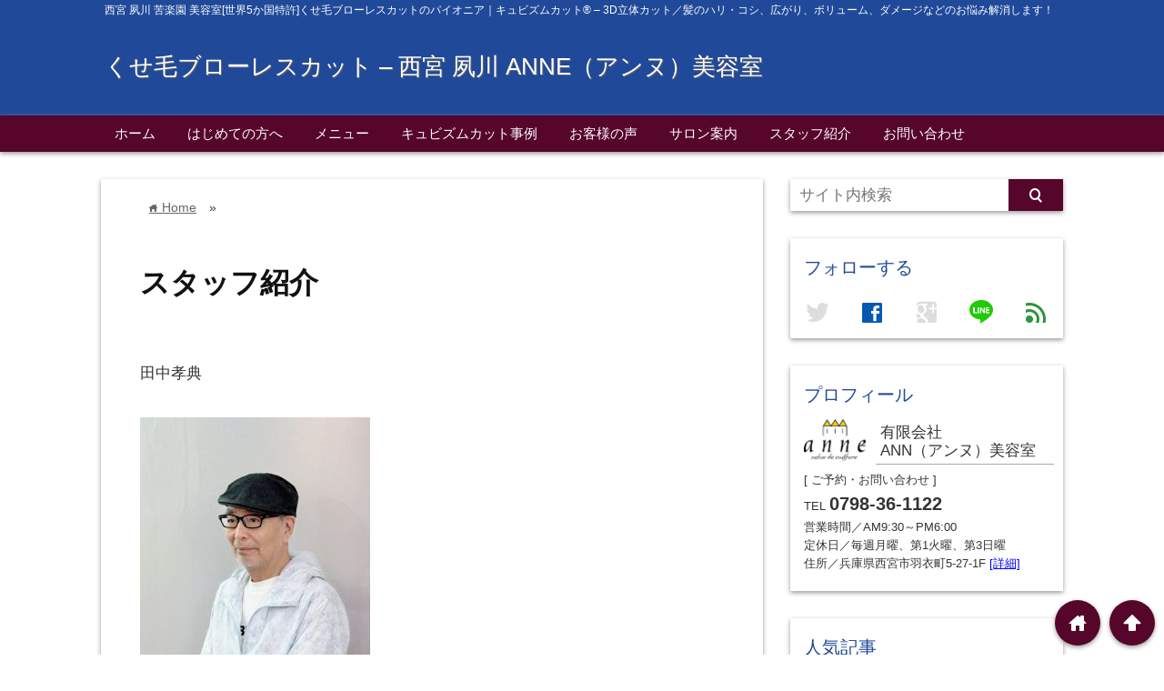

--- FILE ---
content_type: text/html; charset=UTF-8
request_url: https://www.cubismcut.com/anne/staff
body_size: 8700
content:
<!DOCTYPE html>
<html lang="ja">
<head prefix="og: http://ogp.me/ns# fb: http://ogp.me/ns/fb# website: http://ogp.me/ns/blog#">

<meta charset="UTF-8">
<meta name="viewport" content="width= device-width">
<meta name="google-site-verification" content="L9lBi___s9dXIXTv1jEgsXEPiE64aQbOtZUG8k2vtyM" />

<link rel="shortcut icon" href="https://www.cubismcut.com/anne/wp-content/uploads/2017/07/favicon.ico" >

<link rel="apple-touch-icon" href="https://www.cubismcut.com/anne/wp-content/uploads/2017/07/apple-touch.png">

<!-- rss feed -->
<link rel="alternate" type="application/rss+xml" title="くせ毛ブローレスカット &#8211; 西宮 夙川 ANNE（アンヌ）美容室 RSS Feed" href="https://www.cubismcut.com/anne/feed" />

<!-- IE8以下をhtml5に対応させる -->
<!--[if lt IE 9]>
<script src="https://html5shiv.googlecode.com/svn/trunk/html.js" async></script>
<![endif]-->

<!-- ページタイトルを取得 -->

<title>スタッフ紹介 | くせ毛ブローレスカット - 西宮 夙川 ANNE（アンヌ）美容室</title>



<!-- description、サムネイルurlを取得 -->

<meta name="description" content="田中孝典



11000~14300(税込）

大樹



カット　　　　　　　7700~8800(税込）
イルミナカラー　　　7700~9900(税込）

&nbsp;...">

<!-- ogp -->
<meta property="og:title" content="スタッフ紹介 | くせ毛ブローレスカット - 西宮 夙川 ANNE（アンヌ）美容室" >
<meta property="og:type" content="blog" />
<meta property="og:description" content="田中孝典



11000~14300(税込）

大樹



カット　　　　　　　7700~8800(税込）
イルミナカラー　　　7700~9900(税込）

&nbsp;...">
<meta property="og:url" content="https://www.cubismcut.com/anne/staff" >
<meta property="og:image" content="https://www.cubismcut.com/anne/wp-content/uploads/2017/07/ogp.png" >
<meta property="og:site_name" content="くせ毛ブローレスカット &#8211; 西宮 夙川 ANNE（アンヌ）美容室" >
<meta property="fb:app_id" content="anna.cui@au.com" >

<!-- twitter card -->
<meta name="twitter:card" content="summary_large_image">
<meta name="twitter:site" content="https://twitter.com/">

<!-- タグページはnoindex -->


<!-- 分割ページSEO -->

<!-- Analytics -->
<script>
  (function(i,s,o,g,r,a,m){i['GoogleAnalyticsObject']=r;i[r]=i[r]||function(){
  (i[r].q=i[r].q||[]).push(arguments)},i[r].l=1*new Date();a=s.createElement(o),
  m=s.getElementsByTagName(o)[0];a.async=1;a.src=g;m.parentNode.insertBefore(a,m)
  })(window,document,'script','https://www.google-analytics.com/analytics.js','ga');

  ga('create', 'UA-104403672-1', 'auto');
  ga('send', 'pageview');

</script>
<link rel='dns-prefetch' href='//s.w.org' />
		<script type="text/javascript">
			window._wpemojiSettings = {"baseUrl":"https:\/\/s.w.org\/images\/core\/emoji\/11\/72x72\/","ext":".png","svgUrl":"https:\/\/s.w.org\/images\/core\/emoji\/11\/svg\/","svgExt":".svg","source":{"concatemoji":"https:\/\/www.cubismcut.com\/anne\/wp-includes\/js\/wp-emoji-release.min.js?ver=4.9.26"}};
			!function(e,a,t){var n,r,o,i=a.createElement("canvas"),p=i.getContext&&i.getContext("2d");function s(e,t){var a=String.fromCharCode;p.clearRect(0,0,i.width,i.height),p.fillText(a.apply(this,e),0,0);e=i.toDataURL();return p.clearRect(0,0,i.width,i.height),p.fillText(a.apply(this,t),0,0),e===i.toDataURL()}function c(e){var t=a.createElement("script");t.src=e,t.defer=t.type="text/javascript",a.getElementsByTagName("head")[0].appendChild(t)}for(o=Array("flag","emoji"),t.supports={everything:!0,everythingExceptFlag:!0},r=0;r<o.length;r++)t.supports[o[r]]=function(e){if(!p||!p.fillText)return!1;switch(p.textBaseline="top",p.font="600 32px Arial",e){case"flag":return s([55356,56826,55356,56819],[55356,56826,8203,55356,56819])?!1:!s([55356,57332,56128,56423,56128,56418,56128,56421,56128,56430,56128,56423,56128,56447],[55356,57332,8203,56128,56423,8203,56128,56418,8203,56128,56421,8203,56128,56430,8203,56128,56423,8203,56128,56447]);case"emoji":return!s([55358,56760,9792,65039],[55358,56760,8203,9792,65039])}return!1}(o[r]),t.supports.everything=t.supports.everything&&t.supports[o[r]],"flag"!==o[r]&&(t.supports.everythingExceptFlag=t.supports.everythingExceptFlag&&t.supports[o[r]]);t.supports.everythingExceptFlag=t.supports.everythingExceptFlag&&!t.supports.flag,t.DOMReady=!1,t.readyCallback=function(){t.DOMReady=!0},t.supports.everything||(n=function(){t.readyCallback()},a.addEventListener?(a.addEventListener("DOMContentLoaded",n,!1),e.addEventListener("load",n,!1)):(e.attachEvent("onload",n),a.attachEvent("onreadystatechange",function(){"complete"===a.readyState&&t.readyCallback()})),(n=t.source||{}).concatemoji?c(n.concatemoji):n.wpemoji&&n.twemoji&&(c(n.twemoji),c(n.wpemoji)))}(window,document,window._wpemojiSettings);
		</script>
		<style type="text/css">
img.wp-smiley,
img.emoji {
	display: inline !important;
	border: none !important;
	box-shadow: none !important;
	height: 1em !important;
	width: 1em !important;
	margin: 0 .07em !important;
	vertical-align: -0.1em !important;
	background: none !important;
	padding: 0 !important;
}
</style>
<link rel='stylesheet' id='contact-form-7-css'  href='https://www.cubismcut.com/anne/wp-content/plugins/contact-form-7/includes/css/styles.css?ver=5.0.4' type='text/css' media='all' />
<link rel='stylesheet' id='rss-antenna-style-css'  href='https://www.cubismcut.com/anne/wp-content/plugins/rss-antenna/rss-antenna.css?ver=2.2.0' type='text/css' media='all' />
<link rel='stylesheet' id='toc-screen-css'  href='https://www.cubismcut.com/anne/wp-content/plugins/table-of-contents-plus/screen.min.css?ver=1509' type='text/css' media='all' />
<link rel='stylesheet' id='wordpress-popular-posts-css-css'  href='https://www.cubismcut.com/anne/wp-content/plugins/wordpress-popular-posts/public/css/wpp.css?ver=4.2.0' type='text/css' media='all' />
<link rel='stylesheet' id='parent_style-css'  href='https://www.cubismcut.com/anne/wp-content/themes/wp_material/style.css?ver=4.9.26' type='text/css' media='all' />
<link rel='stylesheet' id='style-css'  href='https://www.cubismcut.com/anne/wp-content/themes/wp_material_child/style.css?ver=4.9.26' type='text/css' media='all' />
<link rel='stylesheet' id='va-social-buzz-css'  href='https://www.cubismcut.com/anne/wp-content/plugins/va-social-buzz/assets/css/style.min.css?ver=1.1.14' type='text/css' media='all' />
<style id='va-social-buzz-inline-css' type='text/css'>
.va-social-buzz .vasb_fb .vasb_fb_thumbnail{background-image:url(https://www.cubismcut.com/anne/wp-content/uploads/2017/07/header_img.png);}#secondary #widget-area .va-social-buzz .vasb_fb .vasb_fb_like,#secondary .widget-area .va-social-buzz .vasb_fb .vasb_fb_like,#secondary.widget-area .va-social-buzz .vasb_fb .vasb_fb_like,.secondary .widget-area .va-social-buzz .vasb_fb .vasb_fb_like,.sidebar-container .va-social-buzz .vasb_fb .vasb_fb_like,.va-social-buzz .vasb_fb .vasb_fb_like{background-color:rgba(43,43,43,0.7);color:#ffffff;}@media only screen and (min-width:711px){.va-social-buzz .vasb_fb .vasb_fb_like{background-color:rgba(43,43,43,1);}}
</style>
<script>if (document.location.protocol != "https:") {document.location = document.URL.replace(/^http:/i, "https:");}</script><script type='text/javascript' src='https://www.cubismcut.com/anne/wp-includes/js/jquery/jquery.js?ver=1.12.4'></script>
<script type='text/javascript' src='https://www.cubismcut.com/anne/wp-includes/js/jquery/jquery-migrate.min.js?ver=1.4.1'></script>
<script type='text/javascript'>
/* <![CDATA[ */
var wpp_params = {"sampling_active":"0","sampling_rate":"100","ajax_url":"https:\/\/www.cubismcut.com\/anne\/wp-json\/wordpress-popular-posts\/v1\/popular-posts\/","ID":"17","token":"18725fdb11","debug":""};
/* ]]> */
</script>
<script type='text/javascript' src='https://www.cubismcut.com/anne/wp-content/plugins/wordpress-popular-posts/public/js/wpp-4.2.0.min.js?ver=4.2.0'></script>
<link rel='https://api.w.org/' href='https://www.cubismcut.com/anne/wp-json/' />
<link rel="EditURI" type="application/rsd+xml" title="RSD" href="https://www.cubismcut.com/anne/xmlrpc.php?rsd" />
<link rel="wlwmanifest" type="application/wlwmanifest+xml" href="https://www.cubismcut.com/anne/wp-includes/wlwmanifest.xml" /> 
<meta name="generator" content="WordPress 4.9.26" />
<link rel="canonical" href="https://www.cubismcut.com/anne/staff" />
<link rel='shortlink' href='https://www.cubismcut.com/anne/?p=17' />
<link rel="alternate" type="application/json+oembed" href="https://www.cubismcut.com/anne/wp-json/oembed/1.0/embed?url=https%3A%2F%2Fwww.cubismcut.com%2Fanne%2Fstaff" />
<link rel="alternate" type="text/xml+oembed" href="https://www.cubismcut.com/anne/wp-json/oembed/1.0/embed?url=https%3A%2F%2Fwww.cubismcut.com%2Fanne%2Fstaff&#038;format=xml" />
	<style>
	.main-color-background,
	.content h2{background-color: #204a99;}
	.main-color-font{color: #204a99;}
	.site-title, .site-title a, .site-desc, .content h2, .more-link, .min-more-link, .go-comment-arrow{color: #fff;}
	.content h3{border-bottom: 3px solid #204a99;}
	.content h4{border-left: 8px solid #204a99;}
	.content h5{border-left: 3px solid #204a99}
	.share, .comments-header{border-bottom: 2px solid #204a99;}
	.sub-color-background{background-color: #56052b;}

	.no-thumbnail p:hover,
	.post-title a:hover,
	.bread ul li a:hover,
	.site-title a:hover,
	.kanren-post-name a:hover,
	.same-tag a:hover,
	.same-category a:hover,
	.side .box a:hover,
	.footer a:hover{color: #2b52c6;}

	.nav-inner ul li a:hover,
	.cat-link a:hover,
	.more-link:hover,
	.min-more-link:hover,
	.pagenavi .current,
	.pagenavi a:hover,
	.com-nav a:hover,
	.go-comment-arrow:hover,
	.search-submit:hover,
	.move-button:hover{background-color: #2b52c6;}
	.no-thumbnail{height: 180px;}
	.thumb-box{max-height: 180px;}
		.follow-icon{width: 20%;}
	</style>
<style type="text/css" id="custom-background-css">
body.custom-background { background-color: #ffffff; }
</style>
<link rel="icon" href="https://www.cubismcut.com/anne/wp-content/uploads/2017/07/cropped-siteicon-32x32.png" sizes="32x32" />
<link rel="icon" href="https://www.cubismcut.com/anne/wp-content/uploads/2017/07/cropped-siteicon-192x192.png" sizes="192x192" />
<link rel="apple-touch-icon-precomposed" href="https://www.cubismcut.com/anne/wp-content/uploads/2017/07/cropped-siteicon-180x180.png" />
<meta name="msapplication-TileImage" content="https://www.cubismcut.com/anne/wp-content/uploads/2017/07/cropped-siteicon-270x270.png" />
<script data-ad-client="ca-pub-9338012710198592" async src="https://pagead2.googlesyndication.com/pagead/js/adsbygoogle.js"></script>
</head>


<body data-rsssl=1 class="page-template-default page page-id-17 custom-background">
<div class="header main-color-background">
<div class="header-inner">

<div class="header-subinner">
<p class="site-desc">西宮 夙川 苦楽園 美容室[世界5か国特許]くせ毛ブローレスカットのパイオニア｜キュビズムカット® &#8211; 3D立体カット／髪のハリ・コシ、広がり、ボリューム、ダメージなどのお悩み解消します！</p><p class="site-title"><a href="https://www.cubismcut.com/anne">くせ毛ブローレスカット &#8211; 西宮 夙川 ANNE（アンヌ）美容室</a></p>
</div>

</div><!-- .header-inner -->
</div><!-- .header -->
<nav class="sub-color-background">
<div class="nav-inner">
<p class="menu-mobile">MENU</p>
<div class="menu-menu-container"><ul id="menu-menu" class="menu"><li id="menu-item-25" class="menu-item menu-item-type-custom menu-item-object-custom menu-item-home menu-item-25"><a href="https://www.cubismcut.com/anne/">ホーム</a></li>
<li id="menu-item-30" class="menu-item menu-item-type-post_type menu-item-object-page menu-item-30"><a href="https://www.cubismcut.com/anne/greeting">はじめての方へ</a></li>
<li id="menu-item-31" class="menu-item menu-item-type-post_type menu-item-object-page menu-item-31"><a href="https://www.cubismcut.com/anne/menu">メニュー</a></li>
<li id="menu-item-260" class="menu-item menu-item-type-post_type menu-item-object-page menu-item-260"><a href="https://www.cubismcut.com/anne/case">キュビズムカット事例</a></li>
<li id="menu-item-27" class="menu-item menu-item-type-post_type menu-item-object-page menu-item-27"><a href="https://www.cubismcut.com/anne/voice">お客様の声</a></li>
<li id="menu-item-28" class="menu-item menu-item-type-post_type menu-item-object-page menu-item-28"><a href="https://www.cubismcut.com/anne/salon">サロン案内</a></li>
<li id="menu-item-29" class="menu-item menu-item-type-post_type menu-item-object-page current-menu-item page_item page-item-17 current_page_item menu-item-29"><a href="https://www.cubismcut.com/anne/staff">スタッフ紹介</a></li>
<li id="menu-item-26" class="menu-item menu-item-type-post_type menu-item-object-page menu-item-26"><a href="https://www.cubismcut.com/anne/contact">お問い合わせ</a></li>
</ul></div></div>
</nav>
<div class="main-side">
<div class="main">
<div class="box content-box">
	<div class="content-header">
		<div class="bread" itemscope itemtype="http://data-vocabulary.org/Breadcrumb">
<ul>
	<li>
		<a href="https://www.cubismcut.com/anne" itemprop="url"><span itemprop="title"><span class="lsf">home </span>Home</span></a>
	</li>

							&raquo;
	</ul>
</div><!-- .bread -->
		<h1 class="title">スタッフ紹介</h1>
	</div><!-- content-header -->



	<div class="content">
				<p>田中孝典</p>
<p><img src="https://www.cubismcut.com/member/wp-content/uploads/2024/04/IMG_1695-253x300.jpeg" /></p>
<p>11000~14300<span style="font-size: 10.6667px;">(税込）</span></p>
<p>大樹</p>
<p><img src="https://www.cubismcut.com/anne/wp-content/uploads/2017/11/A69153B8-B6EF-4094-81EB-AA11951BFB33-300x200.jpeg" /></p>
<p>カット　　　　　　　7700~8800<span style="font-size: 10.6667px;">(税込）</span><br />
イルミナカラー　　　7700~9900<span style="font-size: 10.6667px;">(税込）</span></p>
<p>&nbsp;</p>
<p>トシヒロ（写真なし）</p>
<p>カット　　　　　　　7700~8800<span style="font-size: 10.6667px;">(税込）</span></p>
<p>&nbsp;</p>
<p><span style="-webkit-tap-highlight-color: rgba(0, 0, 0, 0);">シンヤ</span><br />
<img class="alignnone size-medium wp-image-5079" src="https://www.cubismcut.com/anne/wp-content/uploads/2019/12/FF2A7508-F204-440F-91BA-2B1B6C2563ED-300x223.jpeg" alt="" width="300" height="223" srcset="https://www.cubismcut.com/anne/wp-content/uploads/2019/12/FF2A7508-F204-440F-91BA-2B1B6C2563ED-300x223.jpeg 300w, https://www.cubismcut.com/anne/wp-content/uploads/2019/12/FF2A7508-F204-440F-91BA-2B1B6C2563ED-768x570.jpeg 768w, https://www.cubismcut.com/anne/wp-content/uploads/2019/12/FF2A7508-F204-440F-91BA-2B1B6C2563ED-1024x760.jpeg 1024w, https://www.cubismcut.com/anne/wp-content/uploads/2019/12/FF2A7508-F204-440F-91BA-2B1B6C2563ED-980x728.jpeg 980w" sizes="(max-width: 300px) 100vw, 300px" /></p>
<p>&nbsp;</p>
<p>&nbsp;</p>
<p>開</p>
<p><img class="alignnone size-medium wp-image-180" src="https://www.cubismcut.com/anne/wp-content/uploads/2017/07/1471057681590-225x300.jpg" alt="" width="225" height="300" srcset="https://www.cubismcut.com/anne/wp-content/uploads/2017/07/1471057681590-225x300.jpg 225w, https://www.cubismcut.com/anne/wp-content/uploads/2017/07/1471057681590.jpg 384w" sizes="(max-width: 225px) 100vw, 225px" /></p>
<p>&nbsp;</p>
<p>&nbsp;</p>
		<div class="clear"></div>
	</div><!-- .content -->
	



<!-- 記事下プロフィール欄 -->

</div><!-- .content-box -->


</div><!-- .main -->
<div class="side">


<div class="side-left">


<!--  検索フォーム  -->
<form role="search" method="get" id="searchform" class="searchform" action="https://www.cubismcut.com/anne">
<div class="search-box">
	<input class="search-text" type="text" value="" name="s" id="s" placeholder="サイト内検索">
	<input class="search-submit lsf sub-color-background" type="submit" id="searchsubmit" value="search">
</div>
</form>
<div class="clear"></div>

<!--  シェアボタン  -->


<!--  フォローボタン  -->
<div class="box follow-box">
<h2 class="box-header main-color-font">フォローする</h2>

		<p class="lsf follow-icon twitter not">twitter</p>
	
			<a href="http://www.facebook.com/cubismcut" rel="nofollow" target="_blank">
		<p class="lsf follow-icon fb">facebook</p>
			</a>
	
		<p class="lsf follow-icon g-plus not">google</p>
	
			<a href="http://line.me/ti/p/%40xhp2734u" rel="nofollow" target="_blank">
		<p class="lsf follow-icon line">line</p>
			</a>
	
<a href="http://feedly.com/i/subscription/feed/https://www.cubismcut.com/anne/feed" rel="nofollow" target="_blank">
<p class="lsf follow-icon feedly">feed</p>
</a>

<div class="clear"></div>
</div>
<!-- プロフィール欄 -->
<div class="box prof-box">
<h2 class="box-header main-color-font">プロフィール</h2>
<div class="image-text">
	<img class="prof-image" src="https://www.cubismcut.com/anne/wp-content/uploads/2017/07/proimg.png" alt="有限会社　　　　　 ANN（アンヌ）美容室">
<p class="prof-name">有限会社　　　　　 ANN（アンヌ）美容室</p>
<p class="prof-text">
	[ ご予約・お問い合わせ ]<br/>TEL <span style="font-size:20px;font-weight:bold;"> 0798-36-1122</span><br/>営業時間／AM9:30～PM6:00<br/>定休日／毎週月曜、第1火曜、第3日曜<br/>住所／兵庫県西宮市羽衣町5-27-1F	<a style="text-decoration:underline; color:blue; display:inline-block" href="https://ucsprofile.ameba.jp/ucs/index.do?frm_id=v.mypage-profile--profile-setting">[詳細]</a></p>
</div><!-- .image-text -->




</div><!-- .prof-box -->



<div class='box'>
<h2 class='box-header main-color-font'>人気記事</h2><p class="wpp-no-data">まだデータがありません。</p>
</div>
<div class='box'><h2 class='box-header main-color-font'>カテゴリー</h2>		<ul>
	<li class="cat-item cat-item-37"><a href="https://www.cubismcut.com/anne/category/50%e4%bb%a3%e3%81%8b%e3%82%89%e3%81%ae-%e3%82%ad%e3%83%a5%e3%83%93%e3%82%ba%e3%83%a0%e3%82%ab%e3%83%83%e3%83%88%e3%83%98%e3%82%a2%e3%82%b9%e3%82%bf%e3%82%a4%e3%83%ab" >50代からの キュビズムカットヘアスタイル</a>
</li>
	<li class="cat-item cat-item-45"><a href="https://www.cubismcut.com/anne/category/%ef%bc%95%ef%bc%90%e4%bb%a3%e3%81%8b%e3%82%89%e3%81%ae%e3%83%88%e3%83%83%e3%83%97%e8%96%84%e6%af%9b%e3%82%ab%e3%83%83%e3%83%88" >５０代からのトップ薄毛カット</a>
</li>
	<li class="cat-item cat-item-42"><a href="https://www.cubismcut.com/anne/category/60%e4%bb%a3%e3%82%ad%e3%83%a5%e3%83%93%e3%82%ba%e3%83%a0%e3%82%ab%e3%83%83%e3%83%88%e6%b2%96%e7%b8%84%e7%be%8e%e3%82%89%e3%83%98%e3%83%8a" >60代キュビズムカット沖縄美らヘナ</a>
</li>
	<li class="cat-item cat-item-43"><a href="https://www.cubismcut.com/anne/category/60%e4%bb%a3%e3%81%8f%e3%81%9b%e6%af%9b%e3%82%ab%e3%83%83%e3%83%88" >60代くせ毛カット</a>
</li>
	<li class="cat-item cat-item-33"><a href="https://www.cubismcut.com/anne/category/%ef%bc%96%ef%bc%90%e4%bb%a3%e4%bb%a5%e4%b8%8a%e3%81%ae%e7%99%bd%e9%ab%aa%e3%82%b9%e3%82%bf%e3%82%a4%e3%83%ab" >６０代以上のグレイ、ホワイトヘアスタイル</a>
</li>
	<li class="cat-item cat-item-36"><a href="https://www.cubismcut.com/anne/category/70%e4%bb%a3%ef%bc%98%ef%bc%90%e4%bb%a3%e3%83%98%e3%82%a2%e3%82%b9%e3%82%bf%e3%82%a4%e3%83%ab%e3%80%82" >70代８０代ヘアスタイル。</a>
</li>
	<li class="cat-item cat-item-40"><a href="https://www.cubismcut.com/anne/category/%e3%82%ab%e3%83%83%e3%83%88%e3%81%ae%e6%8c%81%e3%81%a1" >カットの持ち</a>
</li>
	<li class="cat-item cat-item-14"><a href="https://www.cubismcut.com/anne/category/%e3%82%ab%e3%83%a9%e3%83%bc%e3%80%80%e3%83%80%e3%82%a4%e3%82%ad" >カラー　ダイキ</a>
</li>
	<li class="cat-item cat-item-8"><a href="https://www.cubismcut.com/anne/category/%e3%82%ad%e3%83%a5%e3%83%93%e3%82%ba%e3%83%a0%e3%82%ab%e3%83%83%e3%83%88%e3%81%ab%e3%81%a4%e3%81%84%e3%81%a6" >キュビズムカットについて</a>
</li>
	<li class="cat-item cat-item-28"><a href="https://www.cubismcut.com/anne/category/%e3%82%ad%e3%83%a5%e3%83%93%e3%82%ba%e3%83%a0%e3%82%ab%e3%83%83%e3%83%88%e3%83%98%e3%82%a2%e3%82%b9%e3%82%bf%e3%82%a4%e3%83%ab" >キュビズムカットヘアスタイル</a>
</li>
	<li class="cat-item cat-item-10"><a href="https://www.cubismcut.com/anne/category/%e3%82%ad%e3%83%a5%e3%83%93%e3%82%ba%e3%83%a0%e3%82%ab%e3%83%83%e3%83%88%e8%ac%9b%e7%bf%92" >キュビズムカット講習</a>
</li>
	<li class="cat-item cat-item-9"><a href="https://www.cubismcut.com/anne/category/%e3%81%8f%e3%81%9b%e6%af%9b%e3%81%88%e3%82%8a%e8%b6%b3%e3%81%ae%e7%94%9f%e3%81%88%e3%81%90%e3%81%9b%e3%80%81%e3%81%8f%e3%81%9b%e6%af%9b%e3%82%ad%e3%83%a5%e3%83%93%e3%82%ba%e3%83%a0%e3%82%ab%e3%83%83" >くせ毛えり足の生えぐせ、くせ毛キュビズムカット</a>
</li>
	<li class="cat-item cat-item-6"><a href="https://www.cubismcut.com/anne/category/%e3%81%8f%e3%81%9b%e6%af%9b%e3%82%ab%e3%83%83%e3%83%88" >くせ毛カット</a>
</li>
	<li class="cat-item cat-item-12"><a href="https://www.cubismcut.com/anne/category/%e3%82%ad%e3%83%a5%e3%83%93%e3%82%ba%e3%83%a0%e3%82%ab%e3%83%83%e3%83%88%e3%80%81%e3%83%98%e3%83%8a" >くせ毛のキュビズムカット、ヘナ</a>
</li>
	<li class="cat-item cat-item-5"><a href="https://www.cubismcut.com/anne/category/%e3%83%96%e3%83%ad%e3%83%bc%e3%83%ac%e3%82%b9" >ブローレス</a>
</li>
	<li class="cat-item cat-item-13"><a href="https://www.cubismcut.com/anne/category/%e3%83%98%e3%82%a2%e3%82%b9%e3%82%bf%e3%82%a4%e3%83%ab" >ヘアスタイル</a>
</li>
	<li class="cat-item cat-item-44"><a href="https://www.cubismcut.com/anne/category/%e3%83%98%e3%83%83%e3%83%89%e3%82%b9%e3%83%91" >ヘッドスパ</a>
</li>
	<li class="cat-item cat-item-7"><a href="https://www.cubismcut.com/anne/category/%e3%83%98%e3%83%8a" >ヘナ</a>
</li>
	<li class="cat-item cat-item-11"><a href="https://www.cubismcut.com/anne/category/%e3%83%98%e3%83%8a%e3%80%81%e3%82%ad%e3%83%a5%e3%83%93%e3%82%ba%e3%83%a0%e3%82%ab%e3%83%83%e3%83%88%e8%a5%9f%e8%b6%b3%e3%81%af%e3%81%88%e3%81%90%e3%81%9b%e3%80%81%e3%82%af%e3%82%bb%e6%af%9b%e3%80%81" >ヘナ、キュビズムカット襟足はえぐせ、クセ毛、ブローレス。</a>
<ul class='children'>
	<li class="cat-item cat-item-39"><a href="https://www.cubismcut.com/anne/category/%e3%83%98%e3%83%8a%e3%80%81%e3%82%ad%e3%83%a5%e3%83%93%e3%82%ba%e3%83%a0%e3%82%ab%e3%83%83%e3%83%88%e8%a5%9f%e8%b6%b3%e3%81%af%e3%81%88%e3%81%90%e3%81%9b%e3%80%81%e3%82%af%e3%82%bb%e6%af%9b%e3%80%81/%e7%b8%ae%e6%af%9b%e7%9f%af%e6%ad%a3%e3%82%92%e3%82%84%e3%82%81%e3%81%9f%e3%81%84" >縮毛矯正をやめたい</a>
</li>
</ul>
</li>
	<li class="cat-item cat-item-27"><a href="https://www.cubismcut.com/anne/category/%e3%83%9c%e3%83%aa%e3%83%a5%e3%83%bc%e3%83%a0%e3%81%ae%e6%ac%b2%e3%81%97%e3%81%84%e3%83%88%e3%83%83%e3%83%97%e3%81%ab%e3%83%9d%e3%82%a4%e3%83%b3%e3%83%88%e3%83%91%e3%83%bc%e3%83%9e" >ボリュームの欲しいトップにポイントパーマ</a>
</li>
	<li class="cat-item cat-item-34"><a href="https://www.cubismcut.com/anne/category/%e5%8b%95%e7%94%bb" >動画</a>
</li>
	<li class="cat-item cat-item-15"><a href="https://www.cubismcut.com/anne/category/%e6%96%bd%e8%a1%93%e4%bb%a5%e5%a4%96" >施術以外</a>
</li>
	<li class="cat-item cat-item-1"><a href="https://www.cubismcut.com/anne/category/%e6%9c%aa%e5%88%86%e9%a1%9e" >未分類</a>
</li>
	<li class="cat-item cat-item-38"><a href="https://www.cubismcut.com/anne/category/%e8%ac%9b%e7%bf%92%e4%bc%9a" >講習会</a>
</li>
		</ul>
</div><div class='box'><h2 class='box-header main-color-font'>投稿履歴</h2>		<label class="screen-reader-text" for="archives-dropdown-2">投稿履歴</label>
		<select id="archives-dropdown-2" name="archive-dropdown" onchange='document.location.href=this.options[this.selectedIndex].value;'>
			
			<option value="">月を選択</option>
				<option value='https://www.cubismcut.com/anne/2025/12'> 2025年12月 &nbsp;(11)</option>
	<option value='https://www.cubismcut.com/anne/2025/10'> 2025年10月 &nbsp;(2)</option>
	<option value='https://www.cubismcut.com/anne/2025/07'> 2025年7月 &nbsp;(2)</option>
	<option value='https://www.cubismcut.com/anne/2025/04'> 2025年4月 &nbsp;(2)</option>
	<option value='https://www.cubismcut.com/anne/2025/02'> 2025年2月 &nbsp;(1)</option>
	<option value='https://www.cubismcut.com/anne/2024/10'> 2024年10月 &nbsp;(7)</option>
	<option value='https://www.cubismcut.com/anne/2024/09'> 2024年9月 &nbsp;(3)</option>
	<option value='https://www.cubismcut.com/anne/2024/06'> 2024年6月 &nbsp;(3)</option>
	<option value='https://www.cubismcut.com/anne/2024/05'> 2024年5月 &nbsp;(4)</option>
	<option value='https://www.cubismcut.com/anne/2024/03'> 2024年3月 &nbsp;(1)</option>
	<option value='https://www.cubismcut.com/anne/2024/02'> 2024年2月 &nbsp;(1)</option>
	<option value='https://www.cubismcut.com/anne/2024/01'> 2024年1月 &nbsp;(1)</option>
	<option value='https://www.cubismcut.com/anne/2023/11'> 2023年11月 &nbsp;(1)</option>
	<option value='https://www.cubismcut.com/anne/2023/10'> 2023年10月 &nbsp;(1)</option>
	<option value='https://www.cubismcut.com/anne/2023/07'> 2023年7月 &nbsp;(3)</option>
	<option value='https://www.cubismcut.com/anne/2023/05'> 2023年5月 &nbsp;(1)</option>
	<option value='https://www.cubismcut.com/anne/2023/03'> 2023年3月 &nbsp;(2)</option>
	<option value='https://www.cubismcut.com/anne/2023/01'> 2023年1月 &nbsp;(1)</option>
	<option value='https://www.cubismcut.com/anne/2022/12'> 2022年12月 &nbsp;(2)</option>
	<option value='https://www.cubismcut.com/anne/2022/11'> 2022年11月 &nbsp;(2)</option>
	<option value='https://www.cubismcut.com/anne/2022/10'> 2022年10月 &nbsp;(2)</option>
	<option value='https://www.cubismcut.com/anne/2022/09'> 2022年9月 &nbsp;(6)</option>
	<option value='https://www.cubismcut.com/anne/2022/08'> 2022年8月 &nbsp;(3)</option>
	<option value='https://www.cubismcut.com/anne/2022/07'> 2022年7月 &nbsp;(2)</option>
	<option value='https://www.cubismcut.com/anne/2022/06'> 2022年6月 &nbsp;(1)</option>
	<option value='https://www.cubismcut.com/anne/2022/05'> 2022年5月 &nbsp;(2)</option>
	<option value='https://www.cubismcut.com/anne/2022/04'> 2022年4月 &nbsp;(3)</option>
	<option value='https://www.cubismcut.com/anne/2022/03'> 2022年3月 &nbsp;(3)</option>
	<option value='https://www.cubismcut.com/anne/2022/02'> 2022年2月 &nbsp;(3)</option>
	<option value='https://www.cubismcut.com/anne/2022/01'> 2022年1月 &nbsp;(2)</option>
	<option value='https://www.cubismcut.com/anne/2021/12'> 2021年12月 &nbsp;(4)</option>
	<option value='https://www.cubismcut.com/anne/2021/11'> 2021年11月 &nbsp;(3)</option>
	<option value='https://www.cubismcut.com/anne/2021/10'> 2021年10月 &nbsp;(3)</option>
	<option value='https://www.cubismcut.com/anne/2021/09'> 2021年9月 &nbsp;(4)</option>
	<option value='https://www.cubismcut.com/anne/2021/08'> 2021年8月 &nbsp;(4)</option>
	<option value='https://www.cubismcut.com/anne/2021/07'> 2021年7月 &nbsp;(3)</option>
	<option value='https://www.cubismcut.com/anne/2021/06'> 2021年6月 &nbsp;(4)</option>
	<option value='https://www.cubismcut.com/anne/2021/05'> 2021年5月 &nbsp;(6)</option>
	<option value='https://www.cubismcut.com/anne/2021/04'> 2021年4月 &nbsp;(4)</option>
	<option value='https://www.cubismcut.com/anne/2021/03'> 2021年3月 &nbsp;(7)</option>
	<option value='https://www.cubismcut.com/anne/2021/02'> 2021年2月 &nbsp;(5)</option>
	<option value='https://www.cubismcut.com/anne/2021/01'> 2021年1月 &nbsp;(5)</option>
	<option value='https://www.cubismcut.com/anne/2020/12'> 2020年12月 &nbsp;(1)</option>
	<option value='https://www.cubismcut.com/anne/2020/11'> 2020年11月 &nbsp;(4)</option>
	<option value='https://www.cubismcut.com/anne/2020/10'> 2020年10月 &nbsp;(13)</option>
	<option value='https://www.cubismcut.com/anne/2020/09'> 2020年9月 &nbsp;(7)</option>
	<option value='https://www.cubismcut.com/anne/2020/08'> 2020年8月 &nbsp;(3)</option>
	<option value='https://www.cubismcut.com/anne/2020/07'> 2020年7月 &nbsp;(2)</option>
	<option value='https://www.cubismcut.com/anne/2020/06'> 2020年6月 &nbsp;(9)</option>
	<option value='https://www.cubismcut.com/anne/2020/05'> 2020年5月 &nbsp;(12)</option>
	<option value='https://www.cubismcut.com/anne/2020/04'> 2020年4月 &nbsp;(4)</option>
	<option value='https://www.cubismcut.com/anne/2020/03'> 2020年3月 &nbsp;(7)</option>
	<option value='https://www.cubismcut.com/anne/2020/02'> 2020年2月 &nbsp;(9)</option>
	<option value='https://www.cubismcut.com/anne/2020/01'> 2020年1月 &nbsp;(13)</option>
	<option value='https://www.cubismcut.com/anne/2019/12'> 2019年12月 &nbsp;(14)</option>
	<option value='https://www.cubismcut.com/anne/2019/11'> 2019年11月 &nbsp;(11)</option>
	<option value='https://www.cubismcut.com/anne/2019/10'> 2019年10月 &nbsp;(1)</option>
	<option value='https://www.cubismcut.com/anne/2019/09'> 2019年9月 &nbsp;(4)</option>
	<option value='https://www.cubismcut.com/anne/2019/08'> 2019年8月 &nbsp;(3)</option>
	<option value='https://www.cubismcut.com/anne/2019/07'> 2019年7月 &nbsp;(2)</option>
	<option value='https://www.cubismcut.com/anne/2019/06'> 2019年6月 &nbsp;(3)</option>
	<option value='https://www.cubismcut.com/anne/2019/05'> 2019年5月 &nbsp;(1)</option>
	<option value='https://www.cubismcut.com/anne/2019/04'> 2019年4月 &nbsp;(2)</option>
	<option value='https://www.cubismcut.com/anne/2019/03'> 2019年3月 &nbsp;(1)</option>
	<option value='https://www.cubismcut.com/anne/2019/02'> 2019年2月 &nbsp;(2)</option>
	<option value='https://www.cubismcut.com/anne/2019/01'> 2019年1月 &nbsp;(5)</option>
	<option value='https://www.cubismcut.com/anne/2018/12'> 2018年12月 &nbsp;(5)</option>
	<option value='https://www.cubismcut.com/anne/2018/11'> 2018年11月 &nbsp;(6)</option>
	<option value='https://www.cubismcut.com/anne/2018/10'> 2018年10月 &nbsp;(10)</option>
	<option value='https://www.cubismcut.com/anne/2018/09'> 2018年9月 &nbsp;(5)</option>
	<option value='https://www.cubismcut.com/anne/2018/08'> 2018年8月 &nbsp;(9)</option>
	<option value='https://www.cubismcut.com/anne/2018/07'> 2018年7月 &nbsp;(8)</option>
	<option value='https://www.cubismcut.com/anne/2018/06'> 2018年6月 &nbsp;(8)</option>
	<option value='https://www.cubismcut.com/anne/2018/05'> 2018年5月 &nbsp;(7)</option>
	<option value='https://www.cubismcut.com/anne/2018/04'> 2018年4月 &nbsp;(7)</option>
	<option value='https://www.cubismcut.com/anne/2018/03'> 2018年3月 &nbsp;(4)</option>
	<option value='https://www.cubismcut.com/anne/2018/02'> 2018年2月 &nbsp;(5)</option>
	<option value='https://www.cubismcut.com/anne/2018/01'> 2018年1月 &nbsp;(4)</option>
	<option value='https://www.cubismcut.com/anne/2017/12'> 2017年12月 &nbsp;(2)</option>
	<option value='https://www.cubismcut.com/anne/2017/11'> 2017年11月 &nbsp;(7)</option>
	<option value='https://www.cubismcut.com/anne/2017/10'> 2017年10月 &nbsp;(2)</option>
	<option value='https://www.cubismcut.com/anne/2017/09'> 2017年9月 &nbsp;(5)</option>
	<option value='https://www.cubismcut.com/anne/2017/08'> 2017年8月 &nbsp;(1)</option>

		</select>
		</div><div class='box'><h2 class='box-header main-color-font'>アメブロ新着記事</h2><div class="textwidget"><div class='rss-antenna'>
		<div class='rss-item'>
	<a href="https://ameblo.jp/cubismcut/entry-12570077865.html" target="_blank">
				<p class='title'>
		”抜群の相性キュビズムカットとヘナ”</p>
		<p class='siteinfo'>[くせ毛カットブローレス　「キュビズムカット」 - 3D（立体）カット田中孝典のcubismcutブログ] 2020/01/26 17:36</p>
			</a>
	</div>
    <hr>
		<div class='rss-item'>
	<a href="https://ameblo.jp/cubismcut/entry-12569470343.html" target="_blank">
				<p class='title'>
		”縮毛矯正はやめ今はカットとヘナだけでも^_^”</p>
		<p class='siteinfo'>[くせ毛カットブローレス　「キュビズムカット」 - 3D（立体）カット田中孝典のcubismcutブログ] 2020/01/24 15:49</p>
			</a>
	</div>
    <hr>
		<div class='rss-item'>
	<a href="https://ameblo.jp/cubismcut/entry-12569382633.html" target="_blank">
				<p class='title'>
		６０代からのグレイヘア</p>
		<p class='siteinfo'>[くせ毛カットブローレス　「キュビズムカット」 - 3D（立体）カット田中孝典のcubismcutブログ] 2020/01/24 09:55</p>
			</a>
	</div>
    <hr>
		<div class='rss-item'>
	<a href="https://ameblo.jp/cubismcut/entry-12569377949.html" target="_blank">
				<p class='title'>
		”今更ながら･･･骨格とくせと芯カットがこんなにも簡単でこんなにも奥深いと感じた日”</p>
		<p class='siteinfo'>[くせ毛カットブローレス　「キュビズムカット」 - 3D（立体）カット田中孝典のcubismcutブログ] 2020/01/24 09:28</p>
			</a>
	</div>
    <hr>
		<div class='rss-item'>
	<a href="https://ameblo.jp/cubismcut/entry-12569099680.html" target="_blank">
				<p class='title'>
		キュビズムカット札幌のダイジェスト版（カット動画あり）</p>
		<p class='siteinfo'>[くせ毛カットブローレス　「キュビズムカット」 - 3D（立体）カット田中孝典のcubismcutブログ] 2020/01/23 11:54</p>
			</a>
	</div>
    <hr>
	</div></div></div><div class='box'>			<div class="textwidget"><p><a href="http://www.cubismcut.com" target="_blank" rel="noopener"><img class="spsize" style="margin-top: 20px;" src="https://www.cubismcut.com/anne/wp-content/uploads/2017/07/ca_logo.png" alt="一般社団法人キュビズムカット協会" width="270px" /></a></p>
</div>
		</div></div><!-- .side-left -->

<div class="side-right">
﻿		
</div><!-- .side-right -->

</div><!-- .side -->
</div><!-- .main-side --><div class="footer sub-color-background">
<p><a href="https://www.cubismcut.com/anne/wp-login.php">Produced by CUBISMCUT ASSOCIATION</a></p>
<p>Copyright© 2017-2026 くせ毛ブローレスカット &#8211; 西宮 夙川 ANNE（アンヌ）美容室 All Rights Reserved.</p>

	<p class="lsf move-button to-top sub-color-background">arrowup</p>
			<a href="https://www.cubismcut.com/anne"><p class="lsf to-home move-button sub-color-background">home</p></a>
	
</div><!-- .footer -->


<script type='text/javascript' src='https://www.cubismcut.com/anne/wp-includes/js/comment-reply.min.js?ver=4.9.26'></script>
<script type='text/javascript'>
/* <![CDATA[ */
var wpcf7 = {"apiSettings":{"root":"https:\/\/www.cubismcut.com\/anne\/wp-json\/contact-form-7\/v1","namespace":"contact-form-7\/v1"},"recaptcha":{"messages":{"empty":"\u3042\u306a\u305f\u304c\u30ed\u30dc\u30c3\u30c8\u3067\u306f\u306a\u3044\u3053\u3068\u3092\u8a3c\u660e\u3057\u3066\u304f\u3060\u3055\u3044\u3002"}}};
/* ]]> */
</script>
<script type='text/javascript' src='https://www.cubismcut.com/anne/wp-content/plugins/contact-form-7/includes/js/scripts.js?ver=5.0.4'></script>
<script type='text/javascript'>
/* <![CDATA[ */
var tocplus = {"visibility_show":"\u8868\u793a","visibility_hide":"\u975e\u8868\u793a","width":"Auto"};
/* ]]> */
</script>
<script type='text/javascript' src='https://www.cubismcut.com/anne/wp-content/plugins/table-of-contents-plus/front.min.js?ver=1509'></script>
<script type='text/javascript' src='https://www.cubismcut.com/anne/wp-content/themes/wp_material/script.js?ver=4.9.26'></script>
<script type='text/javascript'>
/* <![CDATA[ */
var vaSocialBuzzSettings = {"locale":"ja_JP"};
/* ]]> */
</script>
<script type='text/javascript' src='https://www.cubismcut.com/anne/wp-content/plugins/va-social-buzz/assets/js/script.min.js?ver=1.1.14'></script>
<script type='text/javascript' src='https://www.cubismcut.com/anne/wp-includes/js/wp-embed.min.js?ver=4.9.26'></script>
<script src='https://www.cubismcut.com/anne/wp-content/themes/wp_material/ui_script.js' async></script></body>
</html>

--- FILE ---
content_type: text/html; charset=utf-8
request_url: https://www.google.com/recaptcha/api2/aframe
body_size: 266
content:
<!DOCTYPE HTML><html><head><meta http-equiv="content-type" content="text/html; charset=UTF-8"></head><body><script nonce="IH1juyBG_QOXqwsc0CMTQg">/** Anti-fraud and anti-abuse applications only. See google.com/recaptcha */ try{var clients={'sodar':'https://pagead2.googlesyndication.com/pagead/sodar?'};window.addEventListener("message",function(a){try{if(a.source===window.parent){var b=JSON.parse(a.data);var c=clients[b['id']];if(c){var d=document.createElement('img');d.src=c+b['params']+'&rc='+(localStorage.getItem("rc::a")?sessionStorage.getItem("rc::b"):"");window.document.body.appendChild(d);sessionStorage.setItem("rc::e",parseInt(sessionStorage.getItem("rc::e")||0)+1);localStorage.setItem("rc::h",'1768882762769');}}}catch(b){}});window.parent.postMessage("_grecaptcha_ready", "*");}catch(b){}</script></body></html>

--- FILE ---
content_type: text/css
request_url: https://www.cubismcut.com/anne/wp-content/themes/wp_material_child/style.css?ver=4.9.26
body_size: 1833
content:
/*
Theme Name: キュビズムカット協会_child
Template: wp_material
Description: キュビズムカット協会 公認ホームページ
Version: 1.0
Author URI: http://wp-material.net
*/

/*****************************************
 PC及び全体用
******************************************/

/* 動画表示 */
.movie {
    position: relative;
    padding-bottom: 56.25%;
    height: 0;
    overflow: hidden;
}
.movie iframe {
    position: absolute;
    top: 0;
    left: 0;
    width: 100%;
    height: 100%;
}

/* カテゴリーboxの背景色 */
.min-box{
	background-color: #ebebeb;
}



.content {
    margin-bottom: 20px;
}
.contentinner {
    padding-top: 37px;
}
.fronttop {
    margin-bottom: 70px;
}
@media screen and (max-width: 1090px) {
.fronttop {
    margin-bottom: 0;
}
}

.content img.alignnone,.content img.aligncenter,.content img.alignleft,.content img.alignright,.eye-catch {
    box-shadow: none;
}

.header-inner {
	width: 100%;
	padding-top: 0;
	padding-bottom: 0;
}
.header-subinner {
	max-width: 1090px;
    margin-left: auto;
    margin-right: auto;
}
.header-img {
     margin: auto;
}
.site-desc {
	font-size: 70%;
	line-height: 1.3;
    padding: 4px 20px;
	margin-top: 0;
}
.site-title {
	font-size: 150%;
    font-weight: bold;
    text-shadow: 1px 1px 0 #666;
    line-height: 1.3;
    padding: 34px 20px 37px;
    word-break: break-all;
}
.header-img {
    text-align: center;
}

@media screen and (max-width: 1090px) {
.site-desc {
	display: none;
}

.menu-menu-container {
    padding: 0 24px 30px;
}
.nav-inner ul li {
    display: block;
    border-bottom: dotted 1px #ccc;
}
.nav-inner ul li a {
    display: block;
    font-size: 70%;
}
}	
@media screen and (max-width: 480px) {
.nav-inner ul li a {
    font-size: 90%;
}
}

@media screen and (max-width: 1090px) {
.site-title {
    padding: 34px 5% 37px;
}
}
@media screen and (max-width: 850px) {
.site-title {
    padding: 34px 4% 37px;
}
}
@media screen and (max-width: 450px) {
.site-title {
    padding: 34px 3% 37px;
}
}

.bread ul{
	font-size: 0.8em;
}

.thumb-box {
    height: 152px;
	position: relative;
}
.thumb-box img {
	position: absolute;
	top: 0;
	bottom: 0;
	margin: auto;
}
.post-title {
	min-height: 90px;
}
.post-title a {
	overflow: hidden;
    text-overflow: ellipsis;
	display: -webkit-box;
	-webkit-box-orient: vertical;
	-webkit-line-clamp: 2;
}
.share-count-top {
    margin: 5px 10px 10px 0;
}
.cat-link {
	display: none;
}
.min-box .post-title {
    min-height: 42px;
}
.min-box .box-header {
    overflow: hidden;
    text-overflow: ellipsis;
    white-space: nowrap;	
}

.content img {
    width: auto;
    max-height: 480px;
}

table {
	width: 100%;
    table-layout: fixed;
    word-break: break-word;
    text-align: left;
	border-collapse: collapse;
	line-height: 1.7;
}
table th {
	padding: 10px;
	font-weight: bold;
	border: 1px solid #ccc;
    background: #efefef;
}
table td {
	padding: 10px;
	border: 1px solid #ccc;
}

.footer {
    padding: 30px 15px;
    font-size: 80%;
}

.prof-image {
    padding: 0 5px;
}
.prof-text {
    padding: 0 5px;
}

.wpcf7 input[type="text"],
.wpcf7 input[type="email"],
.wpcf7 input[type="tel"],
.wpcf7 input[type="url"] {
	width: 75%;
    height: 35px;
    background-color: #fff;
	border: 1px solid #ddd;
	font-size: 100%;
	padding: 0.5em;
	border-radius: 3px;
	box-shadow: 1px 1px 3px rgba(0,0,0,.1) inset;
}
.wpcf7 textarea {
	width: 100%;
    background-color: #fff;
	border: 1px solid #ddd;
	font-size: 100%;
	padding: 0.5em;
	border-radius: 3px;
	box-shadow: 1px 1px 3px rgba(0,0,0,.1) inset;
}
.wpcf7 input[type="submit"] {
	font-size: 100%;
	padding: 0.2em 1em;
	background: #eee;
	border-radius: 3px;
	cursor: pointer;
	box-shadow: 0 0 1px rgba(0,0,0,.2);
	border: 1px solid #ccc;
	text-shadow: -1px 1px 0 rgba(255,255,255,1);
}

#comments input {
	font-size: 100%;
	padding: 0.2em 1em;
	background: #eee;
	border-radius: 3px;
	cursor: pointer;
	box-shadow: 0 0 1px rgba(0,0,0,.2);
	border: 1px solid #ccc;
	text-shadow: -1px 1px 0 rgba(255,255,255,1);
}

@media screen and (max-width: 600px) {
.side-left {
    width: 100%;
}
}
@media screen and (min-width: 601px) and (max-width: 1090px) {
.side-left {
    width: 98%;
}
}

/* カウンターの初期化 */
.wpp-list {
    counter-reset: wpp-ranking;
}
/* カウンターの値を表示 */
.wpp-list li:before {
    content: counter(wpp-ranking, decimal);
    counter-increment: wpp-ranking;
}
.wpp-list li {
    position: relative;
    list-style-type: none;
    padding-top: 5px;
    padding-left: 5px;
}
.wpp-list li:before {
    content: counter(wpp-ranking, decimal);
    counter-increment: wpp-ranking;
    background: rgba(94, 185, 77, 0.9);
    color: #fff;
    font-size: 14px;
    line-height: 1;
    padding: 4px 8px;
    position: absolute;
    left: 0;
    top: 0;
    z-index: 1;
}
.wpp-list li:nth-child(1):before {
    background: rgba(255, 88, 196, 0.9);
}
.wpp-list li:nth-child(2):before {
    background: rgba(245, 171, 31, 0.9);
}
.wpp-list li:nth-child(3):before {
    background: rgba(255, 121, 37, 0.9);
}

#archives-dropdown-2 {
	width: 100%;
    height: 35px;
    background-color: #fff;
	border: 1px solid #ddd;
    margin: 0 0 15px;
	padding: 0 0.5em;
	font-size: 90%;
	border-radius: 3px;
	box-shadow: 1px 1px 3px rgba(0,0,0,.1) inset;
}
.screen-reader-text {
    display: none;
}

li .rsswidget:before {
    content: "▶ ";
}
.rss-date {
    font-size: 75%;
}

div.rss-antenna .rss-item img {
    margin: 0;
    padding: 0 5px;
	width: 70px;
    height: 60px;
}
div.rss-antenna .rss-item .title {
    font-size: 90%;
    font-weight: normal;
}
div.rss-antenna .rss-item .siteinfo {
    font-size: 70%;
    font-weight: normal;
}
div.rss-antenna hr {
    display: none;
}
div.rss-antenna .rss-item a {
    padding: 5px 0;
}

.vasb_share {
    display: none;
}



/*****************************************
 タブレット（大）用
 サイドバーがメインカラムの下に回ります
******************************************/
@media screen and (max-width: 1057px) {












}
/*****************************************
 タブレット（小）用
 記事の並びが2列になります
******************************************/
@media screen and (max-width: 700px) {












}
/*****************************************
 スマホ用
 記事の並びが1列になります
******************************************/
@media screen and (max-width: 450px) {

.spsize {
    width: 290px;
}












}

--- FILE ---
content_type: text/plain
request_url: https://www.google-analytics.com/j/collect?v=1&_v=j102&a=533185923&t=pageview&_s=1&dl=https%3A%2F%2Fwww.cubismcut.com%2Fanne%2Fstaff&ul=en-us%40posix&dt=%E3%82%B9%E3%82%BF%E3%83%83%E3%83%95%E7%B4%B9%E4%BB%8B%20%7C%20%E3%81%8F%E3%81%9B%E6%AF%9B%E3%83%96%E3%83%AD%E3%83%BC%E3%83%AC%E3%82%B9%E3%82%AB%E3%83%83%E3%83%88%20-%20%E8%A5%BF%E5%AE%AE%20%E5%A4%99%E5%B7%9D%20ANNE%EF%BC%88%E3%82%A2%E3%83%B3%E3%83%8C%EF%BC%89%E7%BE%8E%E5%AE%B9%E5%AE%A4&sr=1280x720&vp=1280x720&_u=IEBAAEABAAAAACAAI~&jid=1148548676&gjid=986706883&cid=799070296.1768882761&tid=UA-104403672-1&_gid=1912257439.1768882761&_r=1&_slc=1&z=1844299357
body_size: -451
content:
2,cG-K3B0B7K0W9